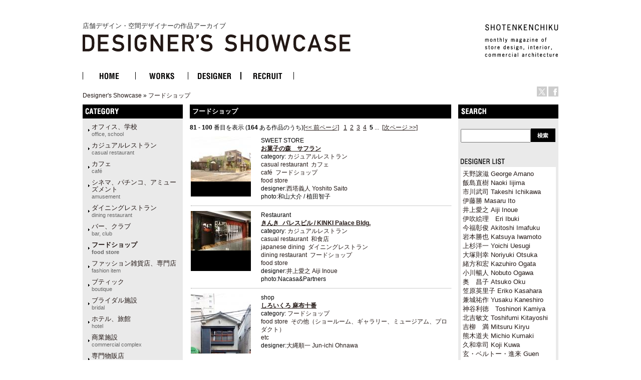

--- FILE ---
content_type: text/html
request_url: http://ds.shotenkenchiku.com/default.php/manufacturers_id/57/sort/3a/page/5?osCsid=0659147579e99a7ea30376b8d602436b
body_size: 64537
content:
<!doctype html public "-//W3C//DTD HTML 4.01 Transitional//EN">
<html dir="LTR" lang="ja">
<head>

<!-- Google Tag Manager -->
<script>(function(w,d,s,l,i){w[l]=w[l]||[];w[l].push({'gtm.start':
new Date().getTime(),event:'gtm.js'});var f=d.getElementsByTagName(s)[0],
j=d.createElement(s),dl=l!='dataLayer'?'&l='+l:'';j.async=true;j.src=
'https://www.googletagmanager.com/gtm.js?id='+i+dl;f.parentNode.insertBefore(j,f);
})(window,document,'script','dataLayer','GTM-KN548TPQ');</script>
<!-- End Google Tag Manager -->

<!-- tmp -->
<meta http-equiv="Content-Type" content="text/html; charset=EUC-JP">
<title>店舗デザインの作品アーガイブ / デザイナーズショーケース -   フードショップ<br><span class="catS">food store</span></title>
<META NAME="Description" Content="デザイナーズ・ショーケースは、商店建築社が運営しているサイトで、飲食店の内装や店舗空間をデザインする日本の店舗デザイナーと空間デザイン、店舗デザインを紹介しています。">
<META NAME="Keywords" CONTENT="店舗デザイン,事例,デザイナー,内装,飲食店デザイン">
<meta name="verify-v1" content="D4fylNdpkhqjYeZgbHFce7nxp14Q1Cqjd0Q4D5eGXoE=" >
<link rel="SHORTCUT ICON" href="http://ds.shotenkenchiku.com/favicon.ico" />
<base href="http://ds.shotenkenchiku.com/">
<link rel="stylesheet" type="text/css" href="templates/default/stylesheet.css">
<script src="./templates/default/functions.js" type="text/javascript" language="javascript"></script>
<script src="./templates/default/heightLine.js" type="text/javascript" language="javascript"></script>
<script type="text/javascript" src="/templates/default/smartRollover.js"></script>

<!-- open window //-->
<script type="text/javascript"><!--
var preloadFlag = true;
function MM_openBrWindow(theURL,winName,features) { //v2.0
  win=window.open(theURL,winName,features);
  win.moveTo(0,0);
}
// --></script>
<!-- open window eof //-->
<!--
<script type="text/javascript">
var GB_ROOT_DIR = "http://ds.shotenkenchiku.com/templates/default/greybox/";
</script>
<script src="./templates/default/greybox/AJS.js" type="text/javascript" language="javascript"></script>
<script src="./templates/default/greybox/AJS_fx.js" type="text/javascript" language="javascript"></script>
<script src="./templates/default/greybox/gb_scripts.js" type="text/javascript" language="javascript"></script>
<link href="./templates/default/greybox/gb_styles.css" rel="stylesheet" type="text/css" />
-->
<script src="https://ajax.googleapis.com/ajax/libs/jquery/2.1.4/jquery.min.js"></script>
<link rel="stylesheet" type="text/css" href="./templates/default/lightbox2/lightbox.css" />
</head>

<body>
<!-- Google Tag Manager (noscript) -->
<noscript><iframe src="https://www.googletagmanager.com/ns.html?id=GTM-KN548TPQ"
height="0" width="0" style="display:none;visibility:hidden"></iframe></noscript>
<!-- End Google Tag Manager (noscript) -->
<div id="ie">
<div id="HTML">
<div id="Header"><!-- header //-->
<div id="header_img"><h1 class="logo-title"><a href="/default.php">店舗デザイン・空間デザイナーの作品アーカイブ<br><img src="/templates/default/images/DS_logo.gif" alt="店舗デザイン・空間デザイナーの作品アーカイブ　デザイナーズ・ショーケース"></a></h1>
<div id="sk_text"><a href="http://www.shotenkenchiku.com/" target="_blank"><img src="/templates/default/images/sk_text.gif" alt="SHOTENKENCHIKU"></a></div>
<div id="icon_bt" class="clearfix">
     	<li><a href="http://x.com/shotenkenchiku" target="_blank"><img src="/templates/default/images/icon_x.gif" width="20" height="20" alt="Twitter" /></a></li>
     	<li><a href="http://www.facebook.com/shotenkenchiku" target="_blank"><img src="/templates/default/images/icon_face.gif" width="20" height="20" alt="Facebook" /></a></li>
</div>
<div class="errorBox">
</div>
<!-- search & store //-->
</div><!-- header_img_eof //-->
<ul id="mainMenu" class="clearfix">
	<li><a href="http://ds.shotenkenchiku.com/default.php"><img src="/templates/default/images/bt_home_off.gif" alt="HOME"></a></li>
	<li><a href="http://ds.shotenkenchiku.com/products_new.php"><img src="/templates/default/images/bt_works_off.gif" alt="WORKS"></a></li>
	<li><a href="http://ds.shotenkenchiku.com/designers.php"><img src="/templates/default/images/bt_designer_off.gif" alt="DESIGNER"></a></li>
	<li><a href="http://www.id-job.jpn.com/" target="_blank"><img src="/templates/default/images/bt_recruit_off.gif" alt="RECRUIT"></a></li>
</ul>
<div id="bread"><a href="http://ds.shotenkenchiku.com" class="headerNavigation">Designer's Showcase</a> &raquo; <a href="http://ds.shotenkenchiku.com/default.php/manufacturers_id/57?osCsid=0659147579e99a7ea30376b8d602436b" class="headerNavigation">フードショップ<br><span class="catS">food store</span></a></div>
</div><!-- header_eof //--><!-- body_text //-->

       
           <!-- default_html //-->
<div id="center" class="heightLine">
<div id="center_left" class="heightLine">
<div id="contents" class="heightLine">
<div  class="main_contents">
<h3>フードショップ<br><span class="catS">food store</span></h3><!--  <img src="images/" border="0" alt="フードショップ<br><span class=&quot;catS&quot;>food store</span>" title=" フードショップ<br><span class=&quot;catS&quot;>food store</span> " width="57" height="40"> //-->


<!--default_html eof//-->





 	
     
    
<!-- body_text //-->
 
<b>81</b> - <b>100</b> 番目を表示 (<b>164</b> ある作品のうち)<a href="http://ds.shotenkenchiku.com/default.php/manufacturers_id/57/sort/3a/page/4?osCsid=0659147579e99a7ea30376b8d602436b" class="pageResults" title=" 前ページ "><u>[&lt;&lt;&nbsp;前ページ]</u></a>&nbsp;&nbsp;&nbsp;<a href="http://ds.shotenkenchiku.com/default.php/manufacturers_id/57/sort/3a/page/1?osCsid=0659147579e99a7ea30376b8d602436b" class="pageResults" title=" ページ 1 "><u>1</u></a>&nbsp;&nbsp;<a href="http://ds.shotenkenchiku.com/default.php/manufacturers_id/57/sort/3a/page/2?osCsid=0659147579e99a7ea30376b8d602436b" class="pageResults" title=" ページ 2 "><u>2</u></a>&nbsp;&nbsp;<a href="http://ds.shotenkenchiku.com/default.php/manufacturers_id/57/sort/3a/page/3?osCsid=0659147579e99a7ea30376b8d602436b" class="pageResults" title=" ページ 3 "><u>3</u></a>&nbsp;&nbsp;<a href="http://ds.shotenkenchiku.com/default.php/manufacturers_id/57/sort/3a/page/4?osCsid=0659147579e99a7ea30376b8d602436b" class="pageResults" title=" ページ 4 "><u>4</u></a>&nbsp;&nbsp;<b>5</b>&nbsp;<a href="http://ds.shotenkenchiku.com/default.php/manufacturers_id/57/sort/3a/page/6?osCsid=0659147579e99a7ea30376b8d602436b" class="pageResults" title=" 次 5 ページ ">...</a>&nbsp;&nbsp;<a href="http://ds.shotenkenchiku.com/default.php/manufacturers_id/57/sort/3a/page/6?osCsid=0659147579e99a7ea30376b8d602436b" class="pageResults" title=" 次ページ "><u>[次ページ&nbsp;&gt;&gt;]</u></a>&nbsp;

<!--並び替え &raquo; &nbsp
-->
<!--<a href="http://ds.shotenkenchiku.com/default.php/manufacturers_id/57/page/1/sort/2a?osCsid=0659147579e99a7ea30376b8d602436b" title="作品を並び替える 昇順 &sim; 出品者" class="headerNavigation">出品者</a> -->
<!--<a href="http://ds.shotenkenchiku.com/default.php/manufacturers_id/57/page/1/sort/3d?osCsid=0659147579e99a7ea30376b8d602436b" title="作品を並び替える 降順 &sim; 作品名" class="headerNavigation">作品名<img src="templates/default/images/sort_arrow_up.gif" width="10" height="10" border="0"></a> -->
<!--<a href="http://ds.shotenkenchiku.com/default.php/manufacturers_id/57/page/1/sort/5a?osCsid=0659147579e99a7ea30376b8d602436b" title="作品を並び替える 昇順 &sim; 価格" class="headerNavigation">価格</a> -->

 

<div class="listing_box-odd">  
<div class="listing_photo">
<a href="http://ds.shotenkenchiku.com/product_info.php/products_id/15139?osCsid=0659147579e99a7ea30376b8d602436b"><img src="images/sstore_614_15139_IMG_2176.jpg" border="0" alt="お菓子の森　サフラン" title=" お菓子の森　サフラン " width="120" height="90"></a>
</div>
<div class="list_desc">
<div class="list_name">SWEET STORE<br><b><u><a href="http://ds.shotenkenchiku.com/product_info.php//products_id/15139?osCsid=0659147579e99a7ea30376b8d602436b">お菓子の森　サフラン</a></u></b></div>




<!-- &nbsp;2010/10
Designer&nbsp;&nbsp;&nbsp;&nbsp;&nbsp;&nbsp;&nbsp;&nbsp;&nbsp; Yoshito Saito /&nbsp; Yasuo Uchida
Construction&nbsp;&nbsp;&nbsp; &nbsp;Orbis Co.,Ltd.

2012年春のでんでらりゅうばバージョンのトヨタパッソのＣＭでもおなじみのお菓子の森　サフラン&nbsp;<a href="http://ds.shotenkenchiku.com/product_info.php//products_id/15139?osCsid=0659147579e99a7ea30376b8d602436b">詳細を見る</a><br><br> -->
category:&nbsp;<a href="http://ds.shotenkenchiku.com/default.php/manufacturers_id/63?osCsid=0659147579e99a7ea30376b8d602436b">カジュアルレストラン<br><span class="catS">casual restaurant</span></a>&nbsp;&nbsp;<a href="http://ds.shotenkenchiku.com/default.php/manufacturers_id/64?osCsid=0659147579e99a7ea30376b8d602436b">カフェ<br><span class="catS">café</span></a>&nbsp;&nbsp;<a href="http://ds.shotenkenchiku.com/default.php/manufacturers_id/57?osCsid=0659147579e99a7ea30376b8d602436b">フードショップ<br><span class="catS">food store</span></a>&nbsp;&nbsp;<a href="http://ds.shotenkenchiku.com/default.php/manufacturers_id/0?osCsid=0659147579e99a7ea30376b8d602436b"></a>&nbsp;&nbsp;<a href="http://ds.shotenkenchiku.com/default.php/manufacturers_id/0?osCsid=0659147579e99a7ea30376b8d602436b"></a>&nbsp;<br>
designer:<a href="./default.php/cPath/614">西塔義人 Yoshito Saito</a><br>photo:和山大介 / 植田智子

             

               &nbsp 
</div>
</div>			

              <div class="listing_box-even">  
<div class="listing_photo">
<a href="http://ds.shotenkenchiku.com/product_info.php/products_id/18729?osCsid=0659147579e99a7ea30376b8d602436b"><img src="images/sstore_693_18729_kinki_palacebuil_001.jpg" border="0" alt="きんき_パレスビル / KINKI Palace Bldg." title=" きんき_パレスビル / KINKI Palace Bldg. " width="120" height="79"></a>
</div>
<div class="list_desc">
<div class="list_name">Restaurant<br><b><u><a href="http://ds.shotenkenchiku.com/product_info.php//products_id/18729?osCsid=0659147579e99a7ea30376b8d602436b">きんき_パレスビル / KINKI Palace Bldg.</a></u></b></div>




<!-- &nbsp;&nbsp;&nbsp;<a href="http://ds.shotenkenchiku.com/product_info.php//products_id/18729?osCsid=0659147579e99a7ea30376b8d602436b">詳細を見る</a><br><br> -->
category:&nbsp;<a href="http://ds.shotenkenchiku.com/default.php/manufacturers_id/63?osCsid=0659147579e99a7ea30376b8d602436b">カジュアルレストラン<br><span class="catS">casual restaurant</span></a>&nbsp;&nbsp;<a href="http://ds.shotenkenchiku.com/default.php/manufacturers_id/61?osCsid=0659147579e99a7ea30376b8d602436b">和食店<br /><span class="catS">japanese dining</span></a>&nbsp;&nbsp;<a href="http://ds.shotenkenchiku.com/default.php/manufacturers_id/31?osCsid=0659147579e99a7ea30376b8d602436b">ダイニングレストラン<br><span class="catS">dining restaurant</span></a>&nbsp;&nbsp;<a href="http://ds.shotenkenchiku.com/default.php/manufacturers_id/57?osCsid=0659147579e99a7ea30376b8d602436b">フードショップ<br><span class="catS">food store</span></a>&nbsp;&nbsp;<a href="http://ds.shotenkenchiku.com/default.php/manufacturers_id/0?osCsid=0659147579e99a7ea30376b8d602436b"></a>&nbsp;<br>
designer:<a href="./default.php/cPath/693">井上愛之 Aiji Inoue</a><br>photo:Nacasa&amp;Partners

             

               &nbsp 
</div>
</div>			

              <div class="listing_box-odd">  
<div class="listing_photo">
<a href="http://ds.shotenkenchiku.com/product_info.php/products_id/18180?osCsid=0659147579e99a7ea30376b8d602436b"><img src="images/sstore_853_18180_shiroi kuro azabujyuban 02.jpg" border="0" alt="しろいくろ 麻布十番" title=" しろいくろ 麻布十番 " width="120" height="171"></a>
</div>
<div class="list_desc">
<div class="list_name">shop<br><b><u><a href="http://ds.shotenkenchiku.com/product_info.php//products_id/18180?osCsid=0659147579e99a7ea30376b8d602436b">しろいくろ 麻布十番</a></u></b></div>




<!-- &nbsp;&nbsp;&nbsp;<a href="http://ds.shotenkenchiku.com/product_info.php//products_id/18180?osCsid=0659147579e99a7ea30376b8d602436b">詳細を見る</a><br><br> -->
category:&nbsp;<a href="http://ds.shotenkenchiku.com/default.php/manufacturers_id/57?osCsid=0659147579e99a7ea30376b8d602436b">フードショップ<br><span class="catS">food store</span></a>&nbsp;&nbsp;<a href="http://ds.shotenkenchiku.com/default.php/manufacturers_id/38?osCsid=0659147579e99a7ea30376b8d602436b">その他（ショールーム、ギャラリー、ミュージアム、プロダクト）<br><span class="catS">etc</span></a>&nbsp;&nbsp;<a href="http://ds.shotenkenchiku.com/default.php/manufacturers_id/0?osCsid=0659147579e99a7ea30376b8d602436b"></a>&nbsp;&nbsp;<a href="http://ds.shotenkenchiku.com/default.php/manufacturers_id/0?osCsid=0659147579e99a7ea30376b8d602436b"></a>&nbsp;&nbsp;<a href="http://ds.shotenkenchiku.com/default.php/manufacturers_id/0?osCsid=0659147579e99a7ea30376b8d602436b"></a>&nbsp;<br>
designer:<a href="./default.php/cPath/853">大縄順一 Jun-ichi Ohnawa</a><br>

             

               &nbsp 
</div>
</div>			

              <div class="listing_box-even">  
<div class="listing_photo">
<a href="http://ds.shotenkenchiku.com/product_info.php/products_id/24822?osCsid=0659147579e99a7ea30376b8d602436b"><img src="images/sstore_295_24822_1_003.jpg" border="0" alt="たまこ&#12441;専門 本巣ヱ 苦楽園" title=" たまこ&#12441;専門 本巣ヱ 苦楽園 " width="120" height="120"></a>
</div>
<div class="list_desc">
<div class="list_name">bakery<br><b><u><a href="http://ds.shotenkenchiku.com/product_info.php//products_id/24822?osCsid=0659147579e99a7ea30376b8d602436b">たまこ&#12441;専門 本巣ヱ 苦楽園</a></u></b></div>




<!-- &nbsp;&nbsp;&nbsp;<a href="http://ds.shotenkenchiku.com/product_info.php//products_id/24822?osCsid=0659147579e99a7ea30376b8d602436b">詳細を見る</a><br><br> -->
category:&nbsp;<a href="http://ds.shotenkenchiku.com/default.php/manufacturers_id/57?osCsid=0659147579e99a7ea30376b8d602436b">フードショップ<br><span class="catS">food store</span></a>&nbsp;&nbsp;<a href="http://ds.shotenkenchiku.com/default.php/manufacturers_id/64?osCsid=0659147579e99a7ea30376b8d602436b">カフェ<br><span class="catS">café</span></a>&nbsp;&nbsp;<a href="http://ds.shotenkenchiku.com/default.php/manufacturers_id/0?osCsid=0659147579e99a7ea30376b8d602436b"></a>&nbsp;&nbsp;<a href="http://ds.shotenkenchiku.com/default.php/manufacturers_id/0?osCsid=0659147579e99a7ea30376b8d602436b"></a>&nbsp;&nbsp;<a href="http://ds.shotenkenchiku.com/default.php/manufacturers_id/0?osCsid=0659147579e99a7ea30376b8d602436b"></a>&nbsp;<br>
designer:<a href="./default.php/cPath/295">今福彰俊 Akitoshi Imafuku</a><br>photo:石橋マサヒロ

             

               &nbsp 
</div>
</div>			

              <div class="listing_box-odd">  
<div class="listing_photo">
<a href="http://ds.shotenkenchiku.com/product_info.php/products_id/24826?osCsid=0659147579e99a7ea30376b8d602436b"><img src="images/sstore_295_24826_1_003.jpg" border="0" alt="たまこ&#12441;専門 本巣ヱ 苦楽園" title=" たまこ&#12441;専門 本巣ヱ 苦楽園 " width="120" height="120"></a>
</div>
<div class="list_desc">
<div class="list_name">bakery<br><b><u><a href="http://ds.shotenkenchiku.com/product_info.php//products_id/24826?osCsid=0659147579e99a7ea30376b8d602436b">たまこ&#12441;専門 本巣ヱ 苦楽園</a></u></b></div>




<!-- &nbsp;&nbsp;&nbsp;<a href="http://ds.shotenkenchiku.com/product_info.php//products_id/24826?osCsid=0659147579e99a7ea30376b8d602436b">詳細を見る</a><br><br> -->
category:&nbsp;<a href="http://ds.shotenkenchiku.com/default.php/manufacturers_id/57?osCsid=0659147579e99a7ea30376b8d602436b">フードショップ<br><span class="catS">food store</span></a>&nbsp;&nbsp;<a href="http://ds.shotenkenchiku.com/default.php/manufacturers_id/64?osCsid=0659147579e99a7ea30376b8d602436b">カフェ<br><span class="catS">café</span></a>&nbsp;&nbsp;<a href="http://ds.shotenkenchiku.com/default.php/manufacturers_id/0?osCsid=0659147579e99a7ea30376b8d602436b"></a>&nbsp;&nbsp;<a href="http://ds.shotenkenchiku.com/default.php/manufacturers_id/0?osCsid=0659147579e99a7ea30376b8d602436b"></a>&nbsp;&nbsp;<a href="http://ds.shotenkenchiku.com/default.php/manufacturers_id/0?osCsid=0659147579e99a7ea30376b8d602436b"></a>&nbsp;<br>
designer:<a href="./default.php/cPath/295">今福彰俊 Akitoshi Imafuku</a><br>photo:石橋マサヒロ

             

               &nbsp 
</div>
</div>			

              <div class="listing_box-even">  
<div class="listing_photo">
<a href="http://ds.shotenkenchiku.com/product_info.php/products_id/24800?osCsid=0659147579e99a7ea30376b8d602436b"><img src="images/sstore_134_24800_06.jpg" border="0" alt="てぃーだ -赤坂-／TEEDA" title=" てぃーだ -赤坂-／TEEDA " width="120" height="85"></a>
</div>
<div class="list_desc">
<div class="list_name">琉球 梅酒ダイニング／RYUKYU DINING<br><b><u><a href="http://ds.shotenkenchiku.com/product_info.php//products_id/24800?osCsid=0659147579e99a7ea30376b8d602436b">てぃーだ -赤坂-／TEEDA</a></u></b></div>




<!-- &nbsp;「てぃーだ -赤坂-」データ
設計／兼城祐作＋造形集団　兼城祐作　佐藤弘美
床面積／100㎡
施工年／2019年&nbsp;<a href="http://ds.shotenkenchiku.com/product_info.php//products_id/24800?osCsid=0659147579e99a7ea30376b8d602436b">詳細を見る</a><br><br> -->
category:&nbsp;<a href="http://ds.shotenkenchiku.com/default.php/manufacturers_id/31?osCsid=0659147579e99a7ea30376b8d602436b">ダイニングレストラン<br><span class="catS">dining restaurant</span></a>&nbsp;&nbsp;<a href="http://ds.shotenkenchiku.com/default.php/manufacturers_id/57?osCsid=0659147579e99a7ea30376b8d602436b">フードショップ<br><span class="catS">food store</span></a>&nbsp;&nbsp;<a href="http://ds.shotenkenchiku.com/default.php/manufacturers_id/63?osCsid=0659147579e99a7ea30376b8d602436b">カジュアルレストラン<br><span class="catS">casual restaurant</span></a>&nbsp;&nbsp;<a href="http://ds.shotenkenchiku.com/default.php/manufacturers_id/0?osCsid=0659147579e99a7ea30376b8d602436b"></a>&nbsp;&nbsp;<a href="http://ds.shotenkenchiku.com/default.php/manufacturers_id/0?osCsid=0659147579e99a7ea30376b8d602436b"></a>&nbsp;<br>
designer:<a href="./default.php/cPath/134">兼城祐作 Yusaku Kaneshiro</a><br>photo:石橋マサヒロ

             

               &nbsp 
</div>
</div>			

              <div class="listing_box-odd">  
<div class="listing_photo">
<a href="http://ds.shotenkenchiku.com/product_info.php/products_id/24698?osCsid=0659147579e99a7ea30376b8d602436b"><img src="images/sstore_150_24698_01.jpg" border="0" alt="てっぱん屋台  三井アウトレットパーク 横浜ベイサイド店" title=" てっぱん屋台  三井アウトレットパーク 横浜ベイサイド店 " width="120" height="65"></a>
</div>
<div class="list_desc">
<div class="list_name">Food Shop / フードショップ<br><b><u><a href="http://ds.shotenkenchiku.com/product_info.php//products_id/24698?osCsid=0659147579e99a7ea30376b8d602436b">てっぱん屋台  三井アウトレットパーク 横浜ベイサイド店</a></u></b></div>




<!-- &nbsp;&nbsp;&nbsp;<a href="http://ds.shotenkenchiku.com/product_info.php//products_id/24698?osCsid=0659147579e99a7ea30376b8d602436b">詳細を見る</a><br><br> -->
category:&nbsp;<a href="http://ds.shotenkenchiku.com/default.php/manufacturers_id/57?osCsid=0659147579e99a7ea30376b8d602436b">フードショップ<br><span class="catS">food store</span></a>&nbsp;&nbsp;<a href="http://ds.shotenkenchiku.com/default.php/manufacturers_id/0?osCsid=0659147579e99a7ea30376b8d602436b"></a>&nbsp;&nbsp;<a href="http://ds.shotenkenchiku.com/default.php/manufacturers_id/0?osCsid=0659147579e99a7ea30376b8d602436b"></a>&nbsp;&nbsp;<a href="http://ds.shotenkenchiku.com/default.php/manufacturers_id/0?osCsid=0659147579e99a7ea30376b8d602436b"></a>&nbsp;&nbsp;<a href="http://ds.shotenkenchiku.com/default.php/manufacturers_id/0?osCsid=0659147579e99a7ea30376b8d602436b"></a>&nbsp;<br>
designer:<a href="./default.php/cPath/150">前田太郎 Taro Maeda</a><br>

             

               &nbsp 
</div>
</div>			

              <div class="listing_box-even">  
<div class="listing_photo">
<a href="http://ds.shotenkenchiku.com/product_info.php/products_id/24794?osCsid=0659147579e99a7ea30376b8d602436b"><img src="images/sstore_134_24794_24.jpg" border="0" alt="とらせんにん -みなとみらい-／TORASENNIN" title=" とらせんにん -みなとみらい-／TORASENNIN " width="120" height="85"></a>
</div>
<div class="list_desc">
<div class="list_name">創作十割蕎麦／SOBA NOODLE<br><b><u><a href="http://ds.shotenkenchiku.com/product_info.php//products_id/24794?osCsid=0659147579e99a7ea30376b8d602436b">とらせんにん -みなとみらい-／TORASENNIN</a></u></b></div>




<!-- &nbsp;「とらせんにん -みなとみらい-」データ
設計／兼城祐作＋造形集団　兼城祐作　二宮弘大
床面積／103㎡
施工年／2019年&nbsp;<a href="http://ds.shotenkenchiku.com/product_info.php//products_id/24794?osCsid=0659147579e99a7ea30376b8d602436b">詳細を見る</a><br><br> -->
category:&nbsp;<a href="http://ds.shotenkenchiku.com/default.php/manufacturers_id/63?osCsid=0659147579e99a7ea30376b8d602436b">カジュアルレストラン<br><span class="catS">casual restaurant</span></a>&nbsp;&nbsp;<a href="http://ds.shotenkenchiku.com/default.php/manufacturers_id/57?osCsid=0659147579e99a7ea30376b8d602436b">フードショップ<br><span class="catS">food store</span></a>&nbsp;&nbsp;<a href="http://ds.shotenkenchiku.com/default.php/manufacturers_id/31?osCsid=0659147579e99a7ea30376b8d602436b">ダイニングレストラン<br><span class="catS">dining restaurant</span></a>&nbsp;&nbsp;<a href="http://ds.shotenkenchiku.com/default.php/manufacturers_id/0?osCsid=0659147579e99a7ea30376b8d602436b"></a>&nbsp;&nbsp;<a href="http://ds.shotenkenchiku.com/default.php/manufacturers_id/0?osCsid=0659147579e99a7ea30376b8d602436b"></a>&nbsp;<br>
designer:<a href="./default.php/cPath/134">兼城祐作 Yusaku Kaneshiro</a><br>photo:石橋マサヒロ

             

               &nbsp 
</div>
</div>			

              <div class="listing_box-odd">  
<div class="listing_photo">
<a href="http://ds.shotenkenchiku.com/product_info.php/products_id/24818?osCsid=0659147579e99a7ea30376b8d602436b"><img src="images/sstore_134_24818_02.jpg" border="0" alt="とらせんにん -町田-／TORASENNIN" title=" とらせんにん -町田-／TORASENNIN " width="120" height="85"></a>
</div>
<div class="list_desc">
<div class="list_name">創作十割蕎麦／SOBA NOODLE<br><b><u><a href="http://ds.shotenkenchiku.com/product_info.php//products_id/24818?osCsid=0659147579e99a7ea30376b8d602436b">とらせんにん -町田-／TORASENNIN</a></u></b></div>




<!-- &nbsp;&nbsp;&nbsp;<a href="http://ds.shotenkenchiku.com/product_info.php//products_id/24818?osCsid=0659147579e99a7ea30376b8d602436b">詳細を見る</a><br><br> -->
category:&nbsp;<a href="http://ds.shotenkenchiku.com/default.php/manufacturers_id/63?osCsid=0659147579e99a7ea30376b8d602436b">カジュアルレストラン<br><span class="catS">casual restaurant</span></a>&nbsp;&nbsp;<a href="http://ds.shotenkenchiku.com/default.php/manufacturers_id/31?osCsid=0659147579e99a7ea30376b8d602436b">ダイニングレストラン<br><span class="catS">dining restaurant</span></a>&nbsp;&nbsp;<a href="http://ds.shotenkenchiku.com/default.php/manufacturers_id/57?osCsid=0659147579e99a7ea30376b8d602436b">フードショップ<br><span class="catS">food store</span></a>&nbsp;&nbsp;<a href="http://ds.shotenkenchiku.com/default.php/manufacturers_id/0?osCsid=0659147579e99a7ea30376b8d602436b"></a>&nbsp;&nbsp;<a href="http://ds.shotenkenchiku.com/default.php/manufacturers_id/0?osCsid=0659147579e99a7ea30376b8d602436b"></a>&nbsp;<br>
designer:<a href="./default.php/cPath/134">兼城祐作 Yusaku Kaneshiro</a><br>photo:石橋マサヒロ

             

               &nbsp 
</div>
</div>			

              <div class="listing_box-even">  
<div class="listing_photo">
<a href="http://ds.shotenkenchiku.com/product_info.php/products_id/20815?osCsid=0659147579e99a7ea30376b8d602436b"><img src="images/sstore_791_20815_07.jpg" border="0" alt="なか山" title=" なか山 " width="120" height="85"></a>
</div>
<div class="list_desc">
<div class="list_name">鮨<br><b><u><a href="http://ds.shotenkenchiku.com/product_info.php//products_id/20815?osCsid=0659147579e99a7ea30376b8d602436b">なか山</a></u></b></div>




<!-- &nbsp;&nbsp;<a href="http://ds.shotenkenchiku.com/product_info.php//products_id/20815?osCsid=0659147579e99a7ea30376b8d602436b">詳細を見る</a><br><br> -->
category:&nbsp;<a href="http://ds.shotenkenchiku.com/default.php/manufacturers_id/55?osCsid=0659147579e99a7ea30376b8d602436b">商業施設<br><span class="catS">commercial complex</span></a>&nbsp;&nbsp;<a href="http://ds.shotenkenchiku.com/default.php/manufacturers_id/61?osCsid=0659147579e99a7ea30376b8d602436b">和食店<br /><span class="catS">japanese dining</span></a>&nbsp;&nbsp;<a href="http://ds.shotenkenchiku.com/default.php/manufacturers_id/57?osCsid=0659147579e99a7ea30376b8d602436b">フードショップ<br><span class="catS">food store</span></a>&nbsp;&nbsp;<a href="http://ds.shotenkenchiku.com/default.php/manufacturers_id/0?osCsid=0659147579e99a7ea30376b8d602436b"></a>&nbsp;&nbsp;<a href="http://ds.shotenkenchiku.com/default.php/manufacturers_id/0?osCsid=0659147579e99a7ea30376b8d602436b"></a>&nbsp;<br>
designer:<a href="./default.php/cPath/791">西口宗希 Hiroki Nishiguchi</a><br>

             

               &nbsp 
</div>
</div>			

              <div class="listing_box-odd">  
<div class="listing_photo">
<a href="http://ds.shotenkenchiku.com/product_info.php/products_id/24808?osCsid=0659147579e99a7ea30376b8d602436b"><img src="images/sstore_134_24808_03.jpg" border="0" alt="ゆるり。 -桜木町-／YURURI" title=" ゆるり。 -桜木町-／YURURI " width="120" height="85"></a>
</div>
<div class="list_desc">
<div class="list_name">炭火焼きと旬の魚／GRILL RESTAURANT<br><b><u><a href="http://ds.shotenkenchiku.com/product_info.php//products_id/24808?osCsid=0659147579e99a7ea30376b8d602436b">ゆるり。 -桜木町-／YURURI</a></u></b></div>




<!-- &nbsp;「ゆるり。 -桜木町-」データ
設計／兼城祐作＋造形集団　兼城祐作　二宮弘大
床面積／244㎡
施工年／2020年&nbsp;<a href="http://ds.shotenkenchiku.com/product_info.php//products_id/24808?osCsid=0659147579e99a7ea30376b8d602436b">詳細を見る</a><br><br> -->
category:&nbsp;<a href="http://ds.shotenkenchiku.com/default.php/manufacturers_id/63?osCsid=0659147579e99a7ea30376b8d602436b">カジュアルレストラン<br><span class="catS">casual restaurant</span></a>&nbsp;&nbsp;<a href="http://ds.shotenkenchiku.com/default.php/manufacturers_id/31?osCsid=0659147579e99a7ea30376b8d602436b">ダイニングレストラン<br><span class="catS">dining restaurant</span></a>&nbsp;&nbsp;<a href="http://ds.shotenkenchiku.com/default.php/manufacturers_id/57?osCsid=0659147579e99a7ea30376b8d602436b">フードショップ<br><span class="catS">food store</span></a>&nbsp;&nbsp;<a href="http://ds.shotenkenchiku.com/default.php/manufacturers_id/0?osCsid=0659147579e99a7ea30376b8d602436b"></a>&nbsp;&nbsp;<a href="http://ds.shotenkenchiku.com/default.php/manufacturers_id/0?osCsid=0659147579e99a7ea30376b8d602436b"></a>&nbsp;<br>
designer:<a href="./default.php/cPath/134">兼城祐作 Yusaku Kaneshiro</a><br>photo:石橋マサヒロ

             

               &nbsp 
</div>
</div>			

              <div class="listing_box-even">  
<div class="listing_photo">
<a href="http://ds.shotenkenchiku.com/product_info.php/products_id/1291?osCsid=0659147579e99a7ea30376b8d602436b"><img src="images/sstore_366_1291_1-600.jpg" border="0" alt="エピドール / boulangerie Epid’or" title=" エピドール / boulangerie Epid’or " width="120" height="93"></a>
</div>
<div class="list_desc">
<div class="list_name">Bakery<br><b><u><a href="http://ds.shotenkenchiku.com/product_info.php//products_id/1291?osCsid=0659147579e99a7ea30376b8d602436b">エピドール / boulangerie Epid’or</a></u></b></div>




<!-- &nbsp;&nbsp;&nbsp;<a href="http://ds.shotenkenchiku.com/product_info.php//products_id/1291?osCsid=0659147579e99a7ea30376b8d602436b">詳細を見る</a><br><br> -->
category:&nbsp;<a href="http://ds.shotenkenchiku.com/default.php/manufacturers_id/63?osCsid=0659147579e99a7ea30376b8d602436b">カジュアルレストラン<br><span class="catS">casual restaurant</span></a>&nbsp;&nbsp;<a href="http://ds.shotenkenchiku.com/default.php/manufacturers_id/64?osCsid=0659147579e99a7ea30376b8d602436b">カフェ<br><span class="catS">café</span></a>&nbsp;&nbsp;<a href="http://ds.shotenkenchiku.com/default.php/manufacturers_id/57?osCsid=0659147579e99a7ea30376b8d602436b">フードショップ<br><span class="catS">food store</span></a>&nbsp;&nbsp;<a href="http://ds.shotenkenchiku.com/default.php/manufacturers_id/0?osCsid=0659147579e99a7ea30376b8d602436b"></a>&nbsp;&nbsp;<a href="http://ds.shotenkenchiku.com/default.php/manufacturers_id/0?osCsid=0659147579e99a7ea30376b8d602436b"></a>&nbsp;<br>
designer:<a href="./default.php/cPath/366">緒方和宏 Kazuhiro Ogata</a><br>photo:Toshihisa Isii（Blitz STUDIO）

             

               &nbsp 
</div>
</div>			

              <div class="listing_box-odd">  
<div class="listing_photo">
<a href="http://ds.shotenkenchiku.com/product_info.php/products_id/3468?osCsid=0659147579e99a7ea30376b8d602436b"><img src="images/sstore_134_3468_F.jpg" border="0" alt="カフェ チャンドラ／CAFE CHANDOLA" title=" カフェ チャンドラ／CAFE CHANDOLA " width="120" height="82"></a>
</div>
<div class="list_desc">
<div class="list_name">カフェレストラン／CAFE RESTAURANT<br><b><u><a href="http://ds.shotenkenchiku.com/product_info.php//products_id/3468?osCsid=0659147579e99a7ea30376b8d602436b">カフェ チャンドラ／CAFE CHANDOLA</a></u></b></div>




<!-- &nbsp;&nbsp;&nbsp;<a href="http://ds.shotenkenchiku.com/product_info.php//products_id/3468?osCsid=0659147579e99a7ea30376b8d602436b">詳細を見る</a><br><br> -->
category:&nbsp;<a href="http://ds.shotenkenchiku.com/default.php/manufacturers_id/64?osCsid=0659147579e99a7ea30376b8d602436b">カフェ<br><span class="catS">café</span></a>&nbsp;&nbsp;<a href="http://ds.shotenkenchiku.com/default.php/manufacturers_id/57?osCsid=0659147579e99a7ea30376b8d602436b">フードショップ<br><span class="catS">food store</span></a>&nbsp;&nbsp;<a href="http://ds.shotenkenchiku.com/default.php/manufacturers_id/0?osCsid=0659147579e99a7ea30376b8d602436b"></a>&nbsp;&nbsp;<a href="http://ds.shotenkenchiku.com/default.php/manufacturers_id/0?osCsid=0659147579e99a7ea30376b8d602436b"></a>&nbsp;&nbsp;<a href="http://ds.shotenkenchiku.com/default.php/manufacturers_id/0?osCsid=0659147579e99a7ea30376b8d602436b"></a>&nbsp;<br>
designer:<a href="./default.php/cPath/134">兼城祐作 Yusaku Kaneshiro</a><br>photo:石橋マサヒロ

             

               &nbsp 
</div>
</div>			

              <div class="listing_box-even">  
<div class="listing_photo">
<a href="http://ds.shotenkenchiku.com/product_info.php/products_id/12949?osCsid=0659147579e99a7ea30376b8d602436b"><img src="images/sstore_554_12949_1.jpg" border="0" alt="クリスピー・クリーム・ドーナツ" title=" クリスピー・クリーム・ドーナツ " width="120" height="80"></a>
</div>
<div class="list_desc">
<div class="list_name">SHOP<br><b><u><a href="http://ds.shotenkenchiku.com/product_info.php//products_id/12949?osCsid=0659147579e99a7ea30376b8d602436b">クリスピー・クリーム・ドーナツ</a></u></b></div>




<!-- &nbsp;アメリカをはじめとして世界10カ国、約400店舗をかまえる『クリスピー・クリーム・ドーナツ』日本第一号店となった新宿サザンテラス店を筆頭に、44店舗（2013年3月現在）全ての設計を担当させて頂いております。
世界中で長い間、子供からお年寄りまで、みんなに愛されてきた人気商品「オリジナル・グレーズド」の出来上がりをお伝えするホットライト、様々なニーズに対応した客席、ドーナツ製造過程を見学出来るドーナツシアター等、他のファストフードとは、ひと味違ったわくわくする要素でいっぱいの店舗に仕上がっております。&nbsp;<a href="http://ds.shotenkenchiku.com/product_info.php//products_id/12949?osCsid=0659147579e99a7ea30376b8d602436b">詳細を見る</a><br><br> -->
category:&nbsp;<a href="http://ds.shotenkenchiku.com/default.php/manufacturers_id/57?osCsid=0659147579e99a7ea30376b8d602436b">フードショップ<br><span class="catS">food store</span></a>&nbsp;&nbsp;<a href="http://ds.shotenkenchiku.com/default.php/manufacturers_id/64?osCsid=0659147579e99a7ea30376b8d602436b">カフェ<br><span class="catS">café</span></a>&nbsp;&nbsp;<a href="http://ds.shotenkenchiku.com/default.php/manufacturers_id/0?osCsid=0659147579e99a7ea30376b8d602436b"></a>&nbsp;&nbsp;<a href="http://ds.shotenkenchiku.com/default.php/manufacturers_id/0?osCsid=0659147579e99a7ea30376b8d602436b"></a>&nbsp;&nbsp;<a href="http://ds.shotenkenchiku.com/default.php/manufacturers_id/0?osCsid=0659147579e99a7ea30376b8d602436b"></a>&nbsp;<br>
designer:<a href="./default.php/cPath/554">平川ナオミ Naomi Hirakawa</a><br>

             

               &nbsp 
</div>
</div>			

              <div class="listing_box-odd">  
<div class="listing_photo">
<a href="http://ds.shotenkenchiku.com/product_info.php/products_id/12764?osCsid=0659147579e99a7ea30376b8d602436b"><img src="images/sstore_554_12764_1.jpg" border="0" alt="コールド・ストーン・クリーマリー" title=" コールド・ストーン・クリーマリー " width="120" height="95"></a>
</div>
<div class="list_desc">
<div class="list_name">アイスクリームショップ<br><b><u><a href="http://ds.shotenkenchiku.com/product_info.php//products_id/12764?osCsid=0659147579e99a7ea30376b8d602436b">コールド・ストーン・クリーマリー</a></u></b></div>




<!-- &nbsp;全米で1,000店舗以上を展開しているコールド・ストーン・クリーマリー。
コールド・ストーンという店名が示す通り、好みのナッツやフルーツなどのミックスインとアイスクリームを、冷たい御影石の上でクルーが混ぜ合わせてくれるという新しいスタイルのデザートショップです。その記念すべき日本第一号店となった六本木ヒルズ店をはじめ、エキュート品川店、ルミネ立川店ほか、全ての出店に関しての設計業務をさせて頂いております。お店の掲げている「Make People Happy」という思想に添えるよう、赤を基調とした店内は、小さいながらも楽しさを全面に表現した店舗となっております。&nbsp;<a href="http://ds.shotenkenchiku.com/product_info.php//products_id/12764?osCsid=0659147579e99a7ea30376b8d602436b">詳細を見る</a><br><br> -->
category:&nbsp;<a href="http://ds.shotenkenchiku.com/default.php/manufacturers_id/57?osCsid=0659147579e99a7ea30376b8d602436b">フードショップ<br><span class="catS">food store</span></a>&nbsp;&nbsp;<a href="http://ds.shotenkenchiku.com/default.php/manufacturers_id/0?osCsid=0659147579e99a7ea30376b8d602436b"></a>&nbsp;&nbsp;<a href="http://ds.shotenkenchiku.com/default.php/manufacturers_id/0?osCsid=0659147579e99a7ea30376b8d602436b"></a>&nbsp;&nbsp;<a href="http://ds.shotenkenchiku.com/default.php/manufacturers_id/0?osCsid=0659147579e99a7ea30376b8d602436b"></a>&nbsp;&nbsp;<a href="http://ds.shotenkenchiku.com/default.php/manufacturers_id/0?osCsid=0659147579e99a7ea30376b8d602436b"></a>&nbsp;<br>
designer:<a href="./default.php/cPath/554">平川ナオミ Naomi Hirakawa</a><br>

             

               &nbsp 
</div>
</div>			

              <div class="listing_box-even">  
<div class="listing_photo">
<a href="http://ds.shotenkenchiku.com/product_info.php/products_id/23779?osCsid=0659147579e99a7ea30376b8d602436b"><img src="images/sstore_496_23779_4.jpg" border="0" alt="ジェラート　エクラ" title=" ジェラート　エクラ " width="120" height="90"></a>
</div>
<div class="list_desc">
<div class="list_name">ジェラート<br><b><u><a href="http://ds.shotenkenchiku.com/product_info.php//products_id/23779?osCsid=0659147579e99a7ea30376b8d602436b">ジェラート　エクラ</a></u></b></div>




<!-- &nbsp;&nbsp;<a href="http://ds.shotenkenchiku.com/product_info.php//products_id/23779?osCsid=0659147579e99a7ea30376b8d602436b">詳細を見る</a><br><br> -->
category:&nbsp;<a href="http://ds.shotenkenchiku.com/default.php/manufacturers_id/57?osCsid=0659147579e99a7ea30376b8d602436b">フードショップ<br><span class="catS">food store</span></a>&nbsp;&nbsp;<a href="http://ds.shotenkenchiku.com/default.php/manufacturers_id/0?osCsid=0659147579e99a7ea30376b8d602436b"></a>&nbsp;&nbsp;<a href="http://ds.shotenkenchiku.com/default.php/manufacturers_id/0?osCsid=0659147579e99a7ea30376b8d602436b"></a>&nbsp;&nbsp;<a href="http://ds.shotenkenchiku.com/default.php/manufacturers_id/0?osCsid=0659147579e99a7ea30376b8d602436b"></a>&nbsp;&nbsp;<a href="http://ds.shotenkenchiku.com/default.php/manufacturers_id/0?osCsid=0659147579e99a7ea30376b8d602436b"></a>&nbsp;<br>
designer:<a href="./default.php/cPath/496">市川武司 Takeshi Ichikawa</a><br>

             

               &nbsp 
</div>
</div>			

              <div class="listing_box-odd">  
<div class="listing_photo">
<a href="http://ds.shotenkenchiku.com/product_info.php/products_id/1017?osCsid=0659147579e99a7ea30376b8d602436b"><img src="images/sstore_366_1017_1.jpg" border="0" alt="ストロベリーガーデン 原本店 / STRAWBERRY GARDEN Hara Head Shop" title=" ストロベリーガーデン 原本店 / STRAWBERRY GARDEN Hara Head Shop " width="120" height="93"></a>
</div>
<div class="list_desc">
<div class="list_name">food store<br><b><u><a href="http://ds.shotenkenchiku.com/product_info.php//products_id/1017?osCsid=0659147579e99a7ea30376b8d602436b">ストロベリーガーデン 原本店 / STRAWBERRY GARDEN Hara Head Shop</a></u></b></div>




<!-- &nbsp;&nbsp;&nbsp;<a href="http://ds.shotenkenchiku.com/product_info.php//products_id/1017?osCsid=0659147579e99a7ea30376b8d602436b">詳細を見る</a><br><br> -->
category:&nbsp;<a href="http://ds.shotenkenchiku.com/default.php/manufacturers_id/57?osCsid=0659147579e99a7ea30376b8d602436b">フードショップ<br><span class="catS">food store</span></a>&nbsp;&nbsp;<a href="http://ds.shotenkenchiku.com/default.php/manufacturers_id/0?osCsid=0659147579e99a7ea30376b8d602436b"></a>&nbsp;&nbsp;<a href="http://ds.shotenkenchiku.com/default.php/manufacturers_id/0?osCsid=0659147579e99a7ea30376b8d602436b"></a>&nbsp;&nbsp;<a href="http://ds.shotenkenchiku.com/default.php/manufacturers_id/0?osCsid=0659147579e99a7ea30376b8d602436b"></a>&nbsp;&nbsp;<a href="http://ds.shotenkenchiku.com/default.php/manufacturers_id/0?osCsid=0659147579e99a7ea30376b8d602436b"></a>&nbsp;<br>
designer:<a href="./default.php/cPath/366">緒方和宏 Kazuhiro Ogata</a><br>photo:Toshihisa ishii

             

               &nbsp 
</div>
</div>			

              <div class="listing_box-even">  
<div class="listing_photo">
<a href="http://ds.shotenkenchiku.com/product_info.php/products_id/20405?osCsid=0659147579e99a7ea30376b8d602436b"><img src="images/sstore_693_20405_tc_kashiihamaAEON_004.jpg" border="0" alt="タリーズコーヒー_香椎浜" title=" タリーズコーヒー_香椎浜 " width="120" height="180"></a>
</div>
<div class="list_desc">
<div class="list_name">Cafe<br><b><u><a href="http://ds.shotenkenchiku.com/product_info.php//products_id/20405?osCsid=0659147579e99a7ea30376b8d602436b">タリーズコーヒー_香椎浜</a></u></b></div>




<!-- &nbsp;&nbsp;&nbsp;<a href="http://ds.shotenkenchiku.com/product_info.php//products_id/20405?osCsid=0659147579e99a7ea30376b8d602436b">詳細を見る</a><br><br> -->
category:&nbsp;<a href="http://ds.shotenkenchiku.com/default.php/manufacturers_id/64?osCsid=0659147579e99a7ea30376b8d602436b">カフェ<br><span class="catS">café</span></a>&nbsp;&nbsp;<a href="http://ds.shotenkenchiku.com/default.php/manufacturers_id/63?osCsid=0659147579e99a7ea30376b8d602436b">カジュアルレストラン<br><span class="catS">casual restaurant</span></a>&nbsp;&nbsp;<a href="http://ds.shotenkenchiku.com/default.php/manufacturers_id/57?osCsid=0659147579e99a7ea30376b8d602436b">フードショップ<br><span class="catS">food store</span></a>&nbsp;&nbsp;<a href="http://ds.shotenkenchiku.com/default.php/manufacturers_id/0?osCsid=0659147579e99a7ea30376b8d602436b"></a>&nbsp;&nbsp;<a href="http://ds.shotenkenchiku.com/default.php/manufacturers_id/0?osCsid=0659147579e99a7ea30376b8d602436b"></a>&nbsp;<br>
designer:<a href="./default.php/cPath/693">井上愛之 Aiji Inoue</a><br>photo:Nacasa &amp; Partners

             

               &nbsp 
</div>
</div>			

              <div class="listing_box-odd">  
<div class="listing_photo">
<a href="http://ds.shotenkenchiku.com/product_info.php/products_id/3477?osCsid=0659147579e99a7ea30376b8d602436b"><img src="images/sstore_134_3477_F.jpg" border="0" alt="チャンドラ／CHANDOLA" title=" チャンドラ／CHANDOLA " width="120" height="85"></a>
</div>
<div class="list_desc">
<div class="list_name">パティスリー／PATISSERIE<br><b><u><a href="http://ds.shotenkenchiku.com/product_info.php//products_id/3477?osCsid=0659147579e99a7ea30376b8d602436b">チャンドラ／CHANDOLA</a></u></b></div>




<!-- &nbsp;&nbsp;&nbsp;<a href="http://ds.shotenkenchiku.com/product_info.php//products_id/3477?osCsid=0659147579e99a7ea30376b8d602436b">詳細を見る</a><br><br> -->
category:&nbsp;<a href="http://ds.shotenkenchiku.com/default.php/manufacturers_id/57?osCsid=0659147579e99a7ea30376b8d602436b">フードショップ<br><span class="catS">food store</span></a>&nbsp;&nbsp;<a href="http://ds.shotenkenchiku.com/default.php/manufacturers_id/0?osCsid=0659147579e99a7ea30376b8d602436b"></a>&nbsp;&nbsp;<a href="http://ds.shotenkenchiku.com/default.php/manufacturers_id/0?osCsid=0659147579e99a7ea30376b8d602436b"></a>&nbsp;&nbsp;<a href="http://ds.shotenkenchiku.com/default.php/manufacturers_id/0?osCsid=0659147579e99a7ea30376b8d602436b"></a>&nbsp;&nbsp;<a href="http://ds.shotenkenchiku.com/default.php/manufacturers_id/0?osCsid=0659147579e99a7ea30376b8d602436b"></a>&nbsp;<br>
designer:<a href="./default.php/cPath/134">兼城祐作 Yusaku Kaneshiro</a><br>photo:石橋マサヒロ

             

               &nbsp 
</div>
</div>			

              <div class="listing_box-even">  
<div class="listing_photo">
<a href="http://ds.shotenkenchiku.com/product_info.php/products_id/24813?osCsid=0659147579e99a7ea30376b8d602436b"><img src="images/sstore_134_24813_019.jpg" border="0" alt="デイゴ／DEIGO" title=" デイゴ／DEIGO " width="120" height="85"></a>
</div>
<div class="list_desc">
<div class="list_name">琉球炉端／RYUKYU ROBATA<br><b><u><a href="http://ds.shotenkenchiku.com/product_info.php//products_id/24813?osCsid=0659147579e99a7ea30376b8d602436b">デイゴ／DEIGO</a></u></b></div>




<!-- &nbsp;「デイゴ」データ
設計／兼城祐作＋造形集団　兼城祐作　佐藤弘美
床面積／213㎡
施工年／2020年&nbsp;<a href="http://ds.shotenkenchiku.com/product_info.php//products_id/24813?osCsid=0659147579e99a7ea30376b8d602436b">詳細を見る</a><br><br> -->
category:&nbsp;<a href="http://ds.shotenkenchiku.com/default.php/manufacturers_id/63?osCsid=0659147579e99a7ea30376b8d602436b">カジュアルレストラン<br><span class="catS">casual restaurant</span></a>&nbsp;&nbsp;<a href="http://ds.shotenkenchiku.com/default.php/manufacturers_id/31?osCsid=0659147579e99a7ea30376b8d602436b">ダイニングレストラン<br><span class="catS">dining restaurant</span></a>&nbsp;&nbsp;<a href="http://ds.shotenkenchiku.com/default.php/manufacturers_id/57?osCsid=0659147579e99a7ea30376b8d602436b">フードショップ<br><span class="catS">food store</span></a>&nbsp;&nbsp;<a href="http://ds.shotenkenchiku.com/default.php/manufacturers_id/0?osCsid=0659147579e99a7ea30376b8d602436b"></a>&nbsp;&nbsp;<a href="http://ds.shotenkenchiku.com/default.php/manufacturers_id/0?osCsid=0659147579e99a7ea30376b8d602436b"></a>&nbsp;<br>
designer:<a href="./default.php/cPath/134">兼城祐作 Yusaku Kaneshiro</a><br>photo:石橋マサヒロ

             

               &nbsp 
</div>
</div>			

                
              
          
<div class="listing_box-odd">     
       <b>81</b> - <b>100</b> 番目を表示 (<b>164</b> ある作品のうち)<a href="http://ds.shotenkenchiku.com/default.php/manufacturers_id/57/sort/3a/page/4?osCsid=0659147579e99a7ea30376b8d602436b" class="pageResults" title=" 前ページ "><u>[&lt;&lt;&nbsp;前ページ]</u></a>&nbsp;&nbsp;&nbsp;<a href="http://ds.shotenkenchiku.com/default.php/manufacturers_id/57/sort/3a/page/1?osCsid=0659147579e99a7ea30376b8d602436b" class="pageResults" title=" ページ 1 "><u>1</u></a>&nbsp;&nbsp;<a href="http://ds.shotenkenchiku.com/default.php/manufacturers_id/57/sort/3a/page/2?osCsid=0659147579e99a7ea30376b8d602436b" class="pageResults" title=" ページ 2 "><u>2</u></a>&nbsp;&nbsp;<a href="http://ds.shotenkenchiku.com/default.php/manufacturers_id/57/sort/3a/page/3?osCsid=0659147579e99a7ea30376b8d602436b" class="pageResults" title=" ページ 3 "><u>3</u></a>&nbsp;&nbsp;<a href="http://ds.shotenkenchiku.com/default.php/manufacturers_id/57/sort/3a/page/4?osCsid=0659147579e99a7ea30376b8d602436b" class="pageResults" title=" ページ 4 "><u>4</u></a>&nbsp;&nbsp;<b>5</b>&nbsp;<a href="http://ds.shotenkenchiku.com/default.php/manufacturers_id/57/sort/3a/page/6?osCsid=0659147579e99a7ea30376b8d602436b" class="pageResults" title=" 次 5 ページ ">...</a>&nbsp;&nbsp;<a href="http://ds.shotenkenchiku.com/default.php/manufacturers_id/57/sort/3a/page/6?osCsid=0659147579e99a7ea30376b8d602436b" class="pageResults" title=" 次ページ "><u>[次ページ&nbsp;&gt;&gt;]</u></a>&nbsp;</div>
         


    
<!-- body_text_eof //-->
</div>
</div><!--end contens //-->
<div id="column_left" class="heightLine"><!-- left_navigation //-->
<div class="sidebar">
<!-- categories //-->


<div class="left_keyword">
<h2>CATEGORY</h2>
<div class="box_contents">
<!-- <form name="manufacturers" action="http://ds.shotenkenchiku.com/default.php" method="get">
    <li><a href="http://ds.shotenkenchiku.com/default.php/manufacturers_id/51?osCsid=0659147579e99a7ea30376b8d602436b">オフィス、学校<br><span class=catS>office, school</span></a><br></li><li><a href="http://ds.shotenkenchiku.com/default.php/manufacturers_id/63?osCsid=0659147579e99a7ea30376b8d602436b">カジュアルレストラン<br><span class="catS">casual restaurant</span></a><br></li><li><a href="http://ds.shotenkenchiku.com/default.php/manufacturers_id/64?osCsid=0659147579e99a7ea30376b8d602436b">カフェ<br><span class="catS">café</span></a><br></li><li><a href="http://ds.shotenkenchiku.com/default.php/manufacturers_id/54?osCsid=0659147579e99a7ea30376b8d602436b">シネマ、パチンコ、アミューズメント<br><span class="catS">amusement</span></a><br></li><li><a href="http://ds.shotenkenchiku.com/default.php/manufacturers_id/31?osCsid=0659147579e99a7ea30376b8d602436b">ダイニングレストラン<br><span class="catS">dining restaurant</span></a><br></li><li><a href="http://ds.shotenkenchiku.com/default.php/manufacturers_id/26?osCsid=0659147579e99a7ea30376b8d602436b">バー、クラブ<br><span class="catS">bar, club</span></a><br></li><li><a href="http://ds.shotenkenchiku.com/default.php/manufacturers_id/57?osCsid=0659147579e99a7ea30376b8d602436b"><b>フードショップ<br><span class="catS">food store</span></b></a><br></li><li><a href="http://ds.shotenkenchiku.com/default.php/manufacturers_id/59?osCsid=0659147579e99a7ea30376b8d602436b">ファッション雑貨店、専門店<br><span class="catS">fashion item</span></a><br></li><li><a href="http://ds.shotenkenchiku.com/default.php/manufacturers_id/32?osCsid=0659147579e99a7ea30376b8d602436b">ブティック<br><span class="catS">boutique</span></a><br></li><li><a href="http://ds.shotenkenchiku.com/default.php/manufacturers_id/53?osCsid=0659147579e99a7ea30376b8d602436b">ブライダル施設<br><span class="catS">bridal</span></a><br></li><li><a href="http://ds.shotenkenchiku.com/default.php/manufacturers_id/34?osCsid=0659147579e99a7ea30376b8d602436b">ホテル、旅館<br><span class="catS">hotel</span></a><br></li><li><a href="http://ds.shotenkenchiku.com/default.php/manufacturers_id/55?osCsid=0659147579e99a7ea30376b8d602436b">商業施設<br><span class="catS">commercial complex</span></a><br></li><li><a href="http://ds.shotenkenchiku.com/default.php/manufacturers_id/58?osCsid=0659147579e99a7ea30376b8d602436b">専門物販店<br><span class="catS">specialty store</span></a><br></li><li><a href="http://ds.shotenkenchiku.com/default.php/manufacturers_id/52?osCsid=0659147579e99a7ea30376b8d602436b">病院、クリニック<br><span class="catS">hospital, clinic</span></a><br></li><li><a href="http://ds.shotenkenchiku.com/default.php/manufacturers_id/56?osCsid=0659147579e99a7ea30376b8d602436b">理美容、エステ・スパ、リラクセーション<br><span class="catS">hair salon</span></a><br></li><li><a href="http://ds.shotenkenchiku.com/default.php/manufacturers_id/61?osCsid=0659147579e99a7ea30376b8d602436b">和食店<br /><span class="catS">japanese dining</span></a><br></li><li><a href="http://ds.shotenkenchiku.com/default.php/manufacturers_id/38?osCsid=0659147579e99a7ea30376b8d602436b">その他（ショールーム、ギャラリー、ミュージアム、プロダクト）<br><span class="catS">etc</span></a><br></li>
        </form>
 //-->

    <ul id="box_contents_left">
 <li><a href="http://ds.shotenkenchiku.com/default.php/manufacturers_id/51?osCsid=0659147579e99a7ea30376b8d602436b">オフィス、学校<br><span class=catS>office, school</span></a><br></li><li><a href="http://ds.shotenkenchiku.com/default.php/manufacturers_id/63?osCsid=0659147579e99a7ea30376b8d602436b">カジュアルレストラン<br><span class="catS">casual restaurant</span></a><br></li><li><a href="http://ds.shotenkenchiku.com/default.php/manufacturers_id/64?osCsid=0659147579e99a7ea30376b8d602436b">カフェ<br><span class="catS">café</span></a><br></li><li><a href="http://ds.shotenkenchiku.com/default.php/manufacturers_id/54?osCsid=0659147579e99a7ea30376b8d602436b">シネマ、パチンコ、アミューズメント<br><span class="catS">amusement</span></a><br></li><li><a href="http://ds.shotenkenchiku.com/default.php/manufacturers_id/31?osCsid=0659147579e99a7ea30376b8d602436b">ダイニングレストラン<br><span class="catS">dining restaurant</span></a><br></li><li><a href="http://ds.shotenkenchiku.com/default.php/manufacturers_id/26?osCsid=0659147579e99a7ea30376b8d602436b">バー、クラブ<br><span class="catS">bar, club</span></a><br></li><li><a href="http://ds.shotenkenchiku.com/default.php/manufacturers_id/57?osCsid=0659147579e99a7ea30376b8d602436b"><b>フードショップ<br><span class="catS">food store</span></b></a><br></li><li><a href="http://ds.shotenkenchiku.com/default.php/manufacturers_id/59?osCsid=0659147579e99a7ea30376b8d602436b">ファッション雑貨店、専門店<br><span class="catS">fashion item</span></a><br></li><li><a href="http://ds.shotenkenchiku.com/default.php/manufacturers_id/32?osCsid=0659147579e99a7ea30376b8d602436b">ブティック<br><span class="catS">boutique</span></a><br></li><li><a href="http://ds.shotenkenchiku.com/default.php/manufacturers_id/53?osCsid=0659147579e99a7ea30376b8d602436b">ブライダル施設<br><span class="catS">bridal</span></a><br></li><li><a href="http://ds.shotenkenchiku.com/default.php/manufacturers_id/34?osCsid=0659147579e99a7ea30376b8d602436b">ホテル、旅館<br><span class="catS">hotel</span></a><br></li><li><a href="http://ds.shotenkenchiku.com/default.php/manufacturers_id/55?osCsid=0659147579e99a7ea30376b8d602436b">商業施設<br><span class="catS">commercial complex</span></a><br></li><li><a href="http://ds.shotenkenchiku.com/default.php/manufacturers_id/58?osCsid=0659147579e99a7ea30376b8d602436b">専門物販店<br><span class="catS">specialty store</span></a><br></li><li><a href="http://ds.shotenkenchiku.com/default.php/manufacturers_id/52?osCsid=0659147579e99a7ea30376b8d602436b">病院、クリニック<br><span class="catS">hospital, clinic</span></a><br></li><li><a href="http://ds.shotenkenchiku.com/default.php/manufacturers_id/56?osCsid=0659147579e99a7ea30376b8d602436b">理美容、エステ・スパ、リラクセーション<br><span class="catS">hair salon</span></a><br></li><li><a href="http://ds.shotenkenchiku.com/default.php/manufacturers_id/61?osCsid=0659147579e99a7ea30376b8d602436b">和食店<br /><span class="catS">japanese dining</span></a><br></li><li><a href="http://ds.shotenkenchiku.com/default.php/manufacturers_id/38?osCsid=0659147579e99a7ea30376b8d602436b">その他（ショールーム、ギャラリー、ミュージアム、プロダクト）<br><span class="catS">etc</span></a><br></li>
</ul>
</div>
</div>






<!-- search //-->
<!--
<h2></h2>
<div class="ca_contents">
        <form name="quick_find" action="" method="get"></form></div>    
 //-->
<!-- search_eof //-->


<div class="left_designer">
<h2>PICK UP DESIGNER</h2>
<div class="box_contents">
  <a href="http://ds.shotenkenchiku.com/default.php/cPath/395?osCsid=0659147579e99a7ea30376b8d602436b"><img src="images/fujii_photo1_s.jpg" border="0" alt="藤井文彦 Fumihiko Fujii" title=" 藤井文彦 Fumihiko Fujii " width="120" height="179.4"></a><br><a href="http://ds.shotenkenchiku.com/default.php/cPath/395?osCsid=0659147579e99a7ea30376b8d602436b">藤井文彦 Fumihiko Fujii</a><br>
</div> 
</div>



<!-- information //-->
<div class="left_info">
<h2>INFORMATION</h2>
<div class="box_contents">
<!--    <a href="http://ds.shotenkenchiku.com/help.php?osCsid=0659147579e99a7ea30376b8d602436b">ご予約方法</a><br> //-->

  
<!--        <a href="http://ds.shotenkenchiku.com/privacy.php?osCsid=0659147579e99a7ea30376b8d602436b">個人情報保護方針</a><br> //-->
<!--        <a href="http://ds.shotenkenchiku.com/conditions.php?osCsid=0659147579e99a7ea30376b8d602436b">利用規約</a><hr size=1> //-->
     <a href="http://ds.shotenkenchiku.com/html.php/topic_id/25">DESIGNER’S SHOWCASEについて</a><br>
 </div>   
 </div>        
<!-- information_eof //-->
<!-- subscribers //-->
<!-- <h2>メールマガジン</h2> //-->
<!-- <div class="box_contents"> //-->
<!-- <a href="http://ds.shotenkenchiku.com/newsletters.php?osCsid=0659147579e99a7ea30376b8d602436b">メルマガの購読・解除</a> //-->
  
<!--   <//-->
<!--   </div> <//-->
<!-- subscribers_eof //-->

</div>    
</div><!-- left_navigation_eof //--><br class="c-both">
</div><!--  center_left eof//-->
<div id="column_right" class="heightLine"><!-- right_navigation //-->
<div class="sidebar">
<div class="right_list">

<h2 class="searchTit">SEARCH</h2>
<!-- search form -->
<div>
<form name="advanced_search" action="/advanced_search_result.php" method="get" class="searchForm">
<input type="hidden" name="search_in_description" value="1">
<input type="text" name="keywords" size="" class="searchInput" ><input type="image" src="/templates/default/japanese/images/buttons/button_search_s.gif" border="0" alt="検索" title=" 検索" class="searchInputBt">
</form>
</div>
</div>

<!-- /search form -->

<!-- designers list -->
<div class="right_list">
<img class="designersListTit" src="http://ds.shotenkenchiku.com/templates/default/images/sub_tit_d-list.gif" border="0" alt="DESIGNERS">
<ul class="designersList">
<li><a href="default.php/cPath/1097">天野譲滋 George Amano</a></li>
<li><a href="default.php/cPath/478">飯島直樹 Naoki Iijima</a></li>
<li><a href="default.php/cPath/496">市川武司 Takeshi Ichikawa</a></li>
<li><a href="default.php/cPath/293">伊藤勝 Masaru Ito</a></li>
<li><a href="default.php/cPath/693">井上愛之 Aiji Inoue</a></li>
<li><a href="default.php/cPath/498">伊吹絵理　Eri Ibuki</a></li>
<li><a href="default.php/cPath/295">今福彰俊 Akitoshi Imafuku</a></li>
<li><a href="default.php/cPath/142">岩本勝也 Katsuya Iwamoto</a></li>
<li><a href="default.php/cPath/1084">上杉洋一 Yoichi Uesugi</a></li>
<li><a href="default.php/cPath/80">大塚則幸 Noriyuki Otsuka</a></li>
<li><a href="default.php/cPath/366">緒方和宏 Kazuhiro Ogata</a></li>
<li><a href="default.php/cPath/1053">小川暢人 Nobuto Ogawa</a></li>
<li><a href="default.php/cPath/404">奥　昌子 Atsuko Oku</a></li>
<li><a href="default.php/cPath/394">笠原英里子 Eriko Kasahara</a></li>
<li><a href="default.php/cPath/134">兼城祐作 Yusaku Kaneshiro</a></li>
<li><a href="default.php/cPath/200">神谷利徳　Toshinori Kamiya</a></li>
<li><a href="default.php/cPath/518">北吉敏文 Toshifumi Kitayoshi</a></li>
<li><a href="default.php/cPath/484">吉柳　満 Mitsuru Kiryu</a></li>
<li><a href="default.php/cPath/1110">熊木道夫 Michio Kumaki</a></li>
<li><a href="default.php/cPath/537">久和幸司 Koji Kuwa</a></li>
<li><a href="default.php/cPath/408">玄・ベルトー・進来 Guen Bertheau-Suzuki</a></li>
<li><a href="default.php/cPath/130">小坂　竜  Ryu Kosaka</a></li>
<li><a href="default.php/cPath/646">小松崎　充　Mitsuru Komatsuzaki</a></li>
<li><a href="default.php/cPath/892">米谷早苗 Sanae Kometani</a></li>
<li><a href="default.php/cPath/679">小山トシオ Toshio Koyama</a></li>
<li><a href="default.php/cPath/896">佐伯浩之 Hiroyuki Saiki</a></li>
<li><a href="default.php/cPath/757">坂本幹男 Mikio Sakamoto</a></li>
<li><a href="default.php/cPath/893">佐竹永太郎 Eitaro Satake</a></li>
<li><a href="default.php/cPath/490">佐藤一郎 Ichiro Sato</a></li>
<li><a href="default.php/cPath/148">塩見一郎 Ichiro Shiomi</a></li>
<li><a href="default.php/cPath/372">柴澤　淳 Jun Shibasawa</a></li>
<li><a href="default.php/cPath/829">杉山敦彦 Atsuhiko Sugiyama</a></li>
<li><a href="default.php/cPath/164">鈴木克典 Katsunori Suzuki</a></li>
<li><a href="default.php/cPath/1054">須藤雅志 Masashi Sudo</a></li>
<li><a href="default.php/cPath/1062">関　聡子 Satoko Seki</a></li>
<li><a href="default.php/cPath/1005">曽根靖裕 Yasuhiro Sone</a></li>
<li><a href="default.php/cPath/826">平良玄峰   Harutaka Taira</a></li>
<li><a href="default.php/cPath/994">高城良之 Yoshiyuki Takashiro</a></li>
<li><a href="default.php/cPath/1071">竹田大輔 Daisuke Takeda</a></li>
<li><a href="default.php/cPath/1075">辰巳 亮 Ryo Tatsumi</a></li>
<li><a href="default.php/cPath/143">辻村久信 Hisanobu Tsujimura</a></li>
<li><a href="default.php/cPath/1128">寺井智彦 Norihiko Terai</a></li>
<li><a href="default.php/cPath/636">轟　貴弘 Takahiro Todoroki</a></li>
<li><a href="default.php/cPath/145">TONERICO:INC.</a></li>
<li><a href="default.php/cPath/877">友杉有紀 Yuki Tomosugi</a></li>
<li><a href="default.php/cPath/974">中本尋之 Hiroyuki Nakamoto</a></li>
<li><a href="default.php/cPath/791">西口宗希 Hiroki Nishiguchi</a></li>
<li><a href="default.php/cPath/352">丹羽浩之 Hiroyuki Niwa</a></li>
<li><a href="default.php/cPath/386">根本正夫 Masao Nemoto</a></li>
<li><a href="default.php/cPath/810">袴田広基 Hiroki Hakamada</a></li>
<li><a href="default.php/cPath/131">橋本夕紀夫  Yukio Hashimoto</a></li>
<li><a href="default.php/cPath/149">長谷川　演 Hiromu Hasegawa</a></li>
<li><a href="default.php/cPath/626">人見照彦 Teruhiko Hitomi</a></li>
<li><a href="default.php/cPath/385">平田裕二 Yuji Hirata</a></li>
<li><a href="default.php/cPath/365">福本祐樹 Yuuki Fukumoto</a></li>
<li><a href="default.php/cPath/395">藤井文彦 Fumihiko Fujii</a></li>
<li><a href="default.php/cPath/694">藤村益生 Masuo Fujimura</a></li>
<li><a href="default.php/cPath/767">藤本 泰士 Taiji Fujimoto</a></li>
<li><a href="default.php/cPath/150">前田太郎 Taro Maeda</a></li>
<li><a href="default.php/cPath/387">松浦竜太郎 Ryutaro Matsuura</a></li>
<li><a href="default.php/cPath/1072">松本哲哉 Tetsuya Matsumoto</a></li>
<li><a href="default.php/cPath/1026">水谷雅文・衣笠和子 Masafumi Mizutani・Tomoko Kinugasa</a></li>
<li><a href="default.php/cPath/1027">向井田明洋 Akihiro Mukaida</a></li>
<li><a href="default.php/cPath/647">柳澤　豊 Yutaka Yanagisawa</a></li>
<li><a href="default.php/cPath/1004">渡邉寧人Yasuhito Watanabe</a></li>
</ul>
</div>
<!-- /designers list -->


<!-- company list -->
<div class="right_list">
<img class="designersListTit" src="http://ds.shotenkenchiku.com/templates/default/images/sub_tit_c-list.gif" border="0" alt="COMPANIES LIST">
<ul class="companiesList">
<li><a href="default.php/cPath/130">A.N.D.　AOYAMA　NOMURA　DESIGN</a></li>
<li><a href="default.php/cPath/646">Design Atelier  円舞(rondo)</a></li>
<li><a href="default.php/cPath/636">有限会社engine</a></li>
<li><a href="default.php/cPath/498">IN CO.,LTD</a></li>
<li><a href="default.php/cPath/293">ITO MASARU DESIGN PROJECT/SEI</a></li>
<li><a href="default.php/cPath/647">OWASinc.</a></li>
<li><a href="default.php/cPath/366">pilot planning inc.</a></li>
<li><a href="default.php/cPath/148">spinoff</a></li>
<li><a href="default.php/cPath/679">株式会社SWANS I.D.</a></li>
<li><a href="default.php/cPath/352">void.Co.,Ltd.</a></li>
<li><a href="default.php/cPath/142">岩本勝也+エンバディデザイン</a></li>
<li><a href="default.php/cPath/810">株式会社アッカ</a></li>
<li><a href="default.php/cPath/518">（株）アッシュ・プランニング</a></li>
<li><a href="default.php/cPath/149">アトリエテンマ</a></li>
<li><a href="default.php/cPath/537">株式会社アマゲロ　久和幸司設計事務所</a></li>
<li><a href="default.php/cPath/478">飯島直樹デザイン室</a></li>
<li><a href="default.php/cPath/1071">株式会社IZANAGI</a></li>
<li><a href="default.php/cPath/1054">有限会社INVI</a></li>
<li><a href="default.php/cPath/892">A.D.O.有限会社エー・ディー・オー一級建築士事務所</a></li>
<li><a href="default.php/cPath/490">（株）エイジ</a></li>
<li><a href="default.php/cPath/893">STAR / 有限会社エスティエイアール</a></li>
<li><a href="default.php/cPath/826">LSD design co.,ltd.</a></li>
<li><a href="default.php/cPath/80">大塚ノリユキデザイン事務所</a></li>
<li><a href="default.php/cPath/394">株式会社カサハラデザインワーク</a></li>
<li><a href="default.php/cPath/134">兼城祐作+造形集団株式会社</a></li>
<li><a href="default.php/cPath/767">株式会社 DESIGN STUDIO CROW</a></li>
<li><a href="default.php/cPath/1128">株式会社ヴィリオ</a></li>
<li><a href="default.php/cPath/200">神谷デザイン事務所</a></li>
<li><a href="default.php/cPath/484">吉柳満アトリエ</a></li>
<li><a href="default.php/cPath/1110">株式会社ケイズデザインオフィス</a></li>
<li><a href="default.php/cPath/1072">KTXアーキラボ 一級建築士事務所</a></li>
<li><a href="default.php/cPath/408">（株）玄・ベルトー・進来</a></li>
<li><a href="default.php/cPath/372">サイドデザインパフォーマンス</a></li>
<li><a href="default.php/cPath/829">THE WHOLEDESIGN / ザ ホールデザイン</a></li>
<li><a href="default.php/cPath/1084">株式会社シン・空間研究所</a></li>
<li><a href="default.php/cPath/1097">株式会社ジョージクリエイティブカンパニー</a></li>
<li><a href="default.php/cPath/295">株式会社スーパーマニアック</a></li>
<li><a href="default.php/cPath/877">SPINIFEX / スピニフェックス</a></li>
<li><a href="default.php/cPath/1027">株式会社SOGU</a></li>
<li><a href="default.php/cPath/1005">株式会社曽根靖裕デザイン事務所</a></li>
<li><a href="default.php/cPath/1004">株式会社東京オデッセイ</a></li>
<li><a href="default.php/cPath/145">有限会社　トネリコ</a></li>
<li><a href="default.php/cPath/693">株式会社ドイルコレクション</a></li>
<li><a href="default.php/cPath/386">（株）乃村工藝社</a></li>
<li><a href="default.php/cPath/385">（株）乃村工藝社</a></li>
<li><a href="default.php/cPath/387">（株）乃村工藝社</a></li>
<li><a href="default.php/cPath/131">橋本夕紀夫デザインスタジオ</a></li>
<li><a href="default.php/cPath/626">株式会社ヒットエックス</a></li>
<li><a href="default.php/cPath/974">FATHOM</a></li>
<li><a href="default.php/cPath/365">（有）ファムス</a></li>
<li><a href="default.php/cPath/395">株式会社ファン</a></li>
<li><a href="default.php/cPath/164">株式会社　ファンタスティックデザインワークス</a></li>
<li><a href="default.php/cPath/694">藤村デザインスタジオ</a></li>
<li><a href="default.php/cPath/1026">株式会社フューチャリティ</a></li>
<li><a href="default.php/cPath/1053">株式会社ブルック</a></li>
<li><a href="default.php/cPath/404">(有) プラスタック</a></li>
<li><a href="default.php/cPath/496">株式会社　ベーネ</a></li>
<li><a href="default.php/cPath/896">株式会社mousetrap</a></li>
<li><a href="default.php/cPath/150">株式会社　前田太郎建築設計事務所・ベイリーフ</a></li>
<li><a href="default.php/cPath/757">MOVEDESIGN Inc.</a></li>
<li><a href="default.php/cPath/143">株式会社　ムーンバランス</a></li>
<li><a href="default.php/cPath/994">MOTO Co.,Ltd.</a></li>
<li><a href="default.php/cPath/1075">株式会社LARGO</a></li>
<li><a href="default.php/cPath/1062">株式会社エイケー</a></li>
<li><a href="default.php/cPath/791">TO　inc.</a></li>
</ul>
</div>
<!-- /company list -->


 


 <!-- shopping_cart_eof //-->
 
  














 
<!--
reviews 
<div class="right_review">
<h2>レビュー</h2>
<div class="box_contents">
現在レビューはありません
<!-- reviews_eof 
</div>
</div>
//-->












</div>
</div><!-- right_navigation_eof //--> 
<br class="c-both">
</div><!-- center eof//-->

<!-- footer //-->
<div id="footer" class="clearfix">
<!--2026年2月 1日 日曜日&nbsp;&nbsp;
94372424 アクセス (2017年2月11日 土曜日 より)&nbsp;&nbsp;
<br>
-->
<div id="privacy">
<p><a href="http://ds.shotenkenchiku.com/html.php/topic_id/28">運営会社</a> ｜ <a href="http://www.shotenkenchiku.com/contact/">お問い合わせ</a> ｜ <a href="http://ds.shotenkenchiku.com/rss.php">新着RSS</a> ｜ <a href="http://ds.shotenkenchiku.com/site_map.php">サイトマップ</a> ｜ <a href="http://ds.shotenkenchiku.com/html.php/topic_id/26">個人情報保護方針</a> ｜ <a href="http://ds.shotenkenchiku.com/html.php/topic_id/27">利用規約</a></p>
</div>
<div id="copyright-img">
 <a href="http://www.shotenkenchiku.com/" target="_blank"><img src="http://ds.shotenkenchiku.com/templates/default/images/footer_logo.gif" alt="株式会社　商店建築社"></a>
</div>
<div id="copyright">
 <p>COPYRIGHT 2017<br>SHOTENKENCHIKU-SHA Publishing co.,ltd.</p>
</div>
<br><br>
</div><!-- footer_eof //-->

</div><!-- HTML_eof //-->
</div><!-- ie_eof //-->
<script src="./templates/default/lightbox2/lightbox.min.js" type="text/javascript"></script>
</body>
</html>




